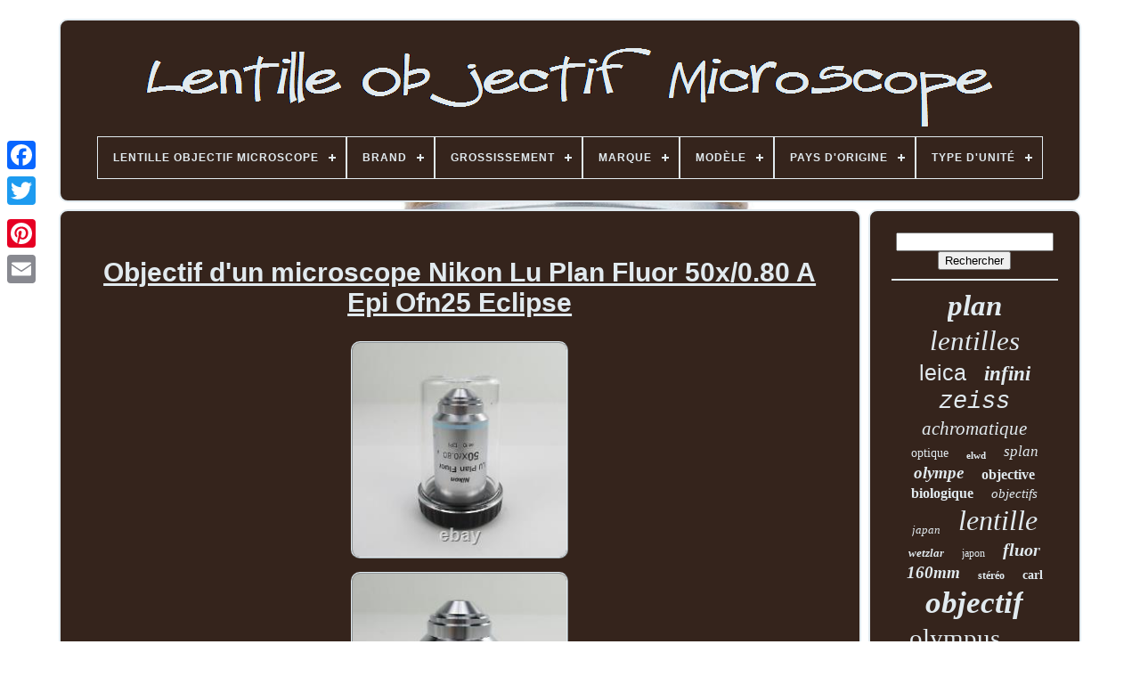

--- FILE ---
content_type: text/html
request_url: https://microscopeobjectivelens.com/fr/objectif_d_un_microscope_nikon_lu_plan_fluor_50x_0_80_a_epi_ofn25_eclipse.html
body_size: 4642
content:

	 <!doctype html>
	  
 

 	
<html>

  <head>	



	 
 <title>

 
Objectif D'un Microscope Nikon Lu Plan Fluor 50x/0.80 A Epi Ofn25 Eclipse 
   </title> 
	 
   
	<link href="https://microscopeobjectivelens.com/favicon.png" type="image/png"  rel="icon"> 
 
 
 
	     <meta content="text/html; charset=UTF-8"   http-equiv="content-type">   
	<meta  name="viewport"  content="width=device-width, initial-scale=1">
  
	
	  

  <link   type="text/css"  rel="stylesheet"	href="https://microscopeobjectivelens.com/bozymyp.css">
  
	
 <link	href="https://microscopeobjectivelens.com/cuzik.css" type="text/css"  rel="stylesheet">	
  

	
 



<script   type="text/javascript"   src="https://code.jquery.com/jquery-latest.min.js">	
 		</script> 
	 

<!--\\\\\\\\\\\\\\\\\\\\\\\\\\\\\\\\\\\\\\\\\\\\\\\\\\\\\\\\\\\\\\\\\\\\\\\\\\\\\\\\\\\\\\\\\\\\\\\\\\\\\\\\\\\\\\\\\\\\\\\\\\\\\\\\\\\\\\\\\\\\\\\\\\\\\\\\\\\\\\\\\\\\\\\\\\\\\\\\\\\\-->
<script src="https://microscopeobjectivelens.com/kela.js"  type="text/javascript">

	</script>
	
<script   type="text/javascript"  src="https://microscopeobjectivelens.com/jowo.js">
	

	</script> 
	  <script  src="https://microscopeobjectivelens.com/jepulykog.js"   type="text/javascript"  async>  </script>

	  <script src="https://microscopeobjectivelens.com/rorugabo.js"	type="text/javascript" async>	
	
	 </script>


	
	<script type="text/javascript">
var a2a_config = a2a_config || {};a2a_config.no_3p = 1;
		 </script>	

	
	

<script type="text/javascript">   	

	window.onload = function ()
	{
		fazetapul('ketoto', 'Rechercher', 'https://microscopeobjectivelens.com/fr/caha.php');
		xijocogy("hywysul.php","tbu", "Objectif D'un Microscope Nikon Lu Plan Fluor 50x/0.80 A Epi Ofn25 Eclipse");
		
		
	}
	  	

</script> 	
 
    </head>

 	  
  	

<body data-id="165820232939">



		
<!--\\\\\\\\\\\\\\\\\\\\\\\\\\\\\\\\\\\\\\\\\\\\\\\\\\\\\\\\\\\\\\\\\\\\\\\\\\\\\\\\\\\\\\\\\\\\\\\\\\\\\\\\\\\\\\\\\\\\\\\\\\\\\\\\\\\\\\\\\\\\\\\\\\\\\\\\\\\\\\\\\\\\\\\\\\\\\\\\\\\\-->
<div   style="left:0px; top:150px;" class="a2a_kit a2a_kit_size_32 a2a_floating_style a2a_vertical_style"> 	

		 	 
  <a class="a2a_button_facebook"> 
 
 </a>
	 
		
		  	  	<a class="a2a_button_twitter">   	</a>


 
		
 <a   class="a2a_button_google_plus">
</a>

	 	
		
				 
<a  class="a2a_button_pinterest"> 	 </a>	

		 

<!--\\\\\\\\\\\\\\\\\\\\\\\\\\\\\\\\\\\\\\\\\\\\\\\\\\\\\\\\\\\\\\\\\\\\\\\\\\\\\\\\\\\\\\\\\\\\\\\\\\\\\\\\\\\\\\\\\\\\\\\\\\\\\\\\\\\\\\\\\\\\\\\\\\\\\\\\\\\\\\\\\\\\\\\\\\\\\\\\\\\\-->
<a   class="a2a_button_email">	</a> 
	 	</div>
 



	

	
<!--\\\\\\\\\\\\\\\\\\\\\\\\\\\\\\\\\\\\\\\\\\\\\\\\\\\\\\\\\\\\\\\\\\\\\\\\\\\\\\\\\\\\\\\\\\\\\\\\\\\\\\\\\\\\\\\\\\\\\\\\\\\\\\\\\\\\\\\\\\\\\\\\\\\\\\\\\\\\\\\\\\\\\\\\\\\\\\\\\\\\-->
<div id="zisotuc"> 			  	 
		
	 
 <div   id="rypup">
	 	   
				 
<!--\\\\\\\\\\\\\\\\\\\\\\\\\\\\\\\\\\\\\\\\\\\\\\\\\\\\\\\\\\\\\\\\\\\\\\\\\\\\\\\\\\\\\\\\\\\\\\\\\\\\\\\\\\\\\\\\\\\\\\\\\\\\\\\\\\\\\\\\\\\\\\\\\\\\\\\\\\\\\\\\\\\\\\\\\\\\\\\\\\\\-->
<a  href="https://microscopeobjectivelens.com/fr/"> 	
<!--\\\\\\\\\\\\\\\\\\\\\\\\\\\\\\\\\\\\\\\\\\\\\\\\\\\\\\\\\\\\\\\\\\\\\\\\\\\\\\\\\\\\\\\\\\\\\\\\\\\\\\\\\\\\\\\\\\\\\\\\\\\\\\\\\\\\\\\\\\\\\\\\\\\\\\\\\\\\\\\\\\\\\\\\\\\\\\\\\\\\
	img
\\\\\\\\\\\\\\\\\\\\\\\\\\\\\\\\\\\\\\\\\\\\\\\\\\\\\\\\\\\\\\\\\\\\\\\\\\\\\\\\\\\\\\\\\\\\\\\\\\\\\\\\\\\\\\\\\\\\\\\\\\\\\\\\\\\\\\\\\\\\\\\\\\\\\\\\\\\\\\\\\\\\\\\\\\\\\\\\\\\\-->
<img	alt="Lentille Objectif Microscope"  src="https://microscopeobjectivelens.com/fr/microscope_objective_lens.gif">     

</a>   

			
<div id='bexakezure' class='align-center'>
<ul>
<li class='has-sub'><a href='https://microscopeobjectivelens.com/fr/'><span>Lentille Objectif Microscope</span></a>
<ul>
	<li><a href='https://microscopeobjectivelens.com/fr/tous_les_items_lentille_objectif_microscope.html'><span>Tous les items</span></a></li>
	<li><a href='https://microscopeobjectivelens.com/fr/items_recents_lentille_objectif_microscope.html'><span>Items récents</span></a></li>
	<li><a href='https://microscopeobjectivelens.com/fr/top_items_lentille_objectif_microscope.html'><span>Top items</span></a></li>
	<li><a href='https://microscopeobjectivelens.com/fr/derniers_videos_lentille_objectif_microscope.html'><span>Derniers videos</span></a></li>
</ul>
</li>

<li class='has-sub'><a href='https://microscopeobjectivelens.com/fr/brand/'><span>Brand</span></a>
<ul>
	<li><a href='https://microscopeobjectivelens.com/fr/brand/amscope.html'><span>Amscope (25)</span></a></li>
	<li><a href='https://microscopeobjectivelens.com/fr/brand/bausch_lomb.html'><span>Bausch + Lomb (14)</span></a></li>
	<li><a href='https://microscopeobjectivelens.com/fr/brand/bolioptics.html'><span>Bolioptics (35)</span></a></li>
	<li><a href='https://microscopeobjectivelens.com/fr/brand/carl_zeiss.html'><span>Carl Zeiss (66)</span></a></li>
	<li><a href='https://microscopeobjectivelens.com/fr/brand/fotohigh.html'><span>Fotohigh (11)</span></a></li>
	<li><a href='https://microscopeobjectivelens.com/fr/brand/leica.html'><span>Leica (102)</span></a></li>
	<li><a href='https://microscopeobjectivelens.com/fr/brand/leica_wild.html'><span>Leica / Wild (5)</span></a></li>
	<li><a href='https://microscopeobjectivelens.com/fr/brand/leitz.html'><span>Leitz (83)</span></a></li>
	<li><a href='https://microscopeobjectivelens.com/fr/brand/leitz_wetzlar.html'><span>Leitz Wetzlar (22)</span></a></li>
	<li><a href='https://microscopeobjectivelens.com/fr/brand/lomo.html'><span>Lomo (21)</span></a></li>
	<li><a href='https://microscopeobjectivelens.com/fr/brand/mitutoyo.html'><span>Mitutoyo (85)</span></a></li>
	<li><a href='https://microscopeobjectivelens.com/fr/brand/nikon.html'><span>Nikon (357)</span></a></li>
	<li><a href='https://microscopeobjectivelens.com/fr/brand/no_brand.html'><span>No Brand (5)</span></a></li>
	<li><a href='https://microscopeobjectivelens.com/fr/brand/olympus.html'><span>Olympus (361)</span></a></li>
	<li><a href='https://microscopeobjectivelens.com/fr/brand/reichert.html'><span>Reichert (11)</span></a></li>
	<li><a href='https://microscopeobjectivelens.com/fr/brand/storz.html'><span>Storz (6)</span></a></li>
	<li><a href='https://microscopeobjectivelens.com/fr/brand/vision.html'><span>Vision (7)</span></a></li>
	<li><a href='https://microscopeobjectivelens.com/fr/brand/vision_engineering.html'><span>Vision Engineering (8)</span></a></li>
	<li><a href='https://microscopeobjectivelens.com/fr/brand/wild_heerbrugg.html'><span>Wild Heerbrugg (7)</span></a></li>
	<li><a href='https://microscopeobjectivelens.com/fr/brand/zeiss.html'><span>Zeiss (82)</span></a></li>
	<li><a href='https://microscopeobjectivelens.com/fr/items_recents_lentille_objectif_microscope.html'>Autre (1710)</a></li>
</ul>
</li>

<li class='has-sub'><a href='https://microscopeobjectivelens.com/fr/grossissement/'><span>Grossissement</span></a>
<ul>
	<li><a href='https://microscopeobjectivelens.com/fr/grossissement/100_x.html'><span>100 X (3)</span></a></li>
	<li><a href='https://microscopeobjectivelens.com/fr/grossissement/10x.html'><span>10x (2)</span></a></li>
	<li><a href='https://microscopeobjectivelens.com/fr/grossissement/2_x.html'><span>2 X (3)</span></a></li>
	<li><a href='https://microscopeobjectivelens.com/fr/grossissement/20x.html'><span>20x (2)</span></a></li>
	<li><a href='https://microscopeobjectivelens.com/fr/grossissement/40x.html'><span>40x (3)</span></a></li>
	<li><a href='https://microscopeobjectivelens.com/fr/items_recents_lentille_objectif_microscope.html'>Autre (3010)</a></li>
</ul>
</li>

<li class='has-sub'><a href='https://microscopeobjectivelens.com/fr/marque/'><span>Marque</span></a>
<ul>
	<li><a href='https://microscopeobjectivelens.com/fr/marque/american_optical.html'><span>American Optical (6)</span></a></li>
	<li><a href='https://microscopeobjectivelens.com/fr/marque/amscope.html'><span>Amscope (14)</span></a></li>
	<li><a href='https://microscopeobjectivelens.com/fr/marque/bausch_lomb.html'><span>Bausch + Lomb (6)</span></a></li>
	<li><a href='https://microscopeobjectivelens.com/fr/marque/beck.html'><span>Beck (5)</span></a></li>
	<li><a href='https://microscopeobjectivelens.com/fr/marque/carl_zeiss.html'><span>Carl Zeiss (104)</span></a></li>
	<li><a href='https://microscopeobjectivelens.com/fr/marque/jenco.html'><span>Jenco (4)</span></a></li>
	<li><a href='https://microscopeobjectivelens.com/fr/marque/leica.html'><span>Leica (74)</span></a></li>
	<li><a href='https://microscopeobjectivelens.com/fr/marque/leitz.html'><span>Leitz (70)</span></a></li>
	<li><a href='https://microscopeobjectivelens.com/fr/marque/leitz_wetzlar.html'><span>Leitz Wetzlar (6)</span></a></li>
	<li><a href='https://microscopeobjectivelens.com/fr/marque/lomo.html'><span>Lomo (7)</span></a></li>
	<li><a href='https://microscopeobjectivelens.com/fr/marque/mitutoyo.html'><span>Mitutoyo (100)</span></a></li>
	<li><a href='https://microscopeobjectivelens.com/fr/marque/motic.html'><span>Motic (8)</span></a></li>
	<li><a href='https://microscopeobjectivelens.com/fr/marque/nikon.html'><span>Nikon (333)</span></a></li>
	<li><a href='https://microscopeobjectivelens.com/fr/marque/non_marque.html'><span>Non Marqué (17)</span></a></li>
	<li><a href='https://microscopeobjectivelens.com/fr/marque/olympus.html'><span>Olympus (325)</span></a></li>
	<li><a href='https://microscopeobjectivelens.com/fr/marque/optem.html'><span>Optem (4)</span></a></li>
	<li><a href='https://microscopeobjectivelens.com/fr/marque/sans_marque.html'><span>Sans Marque (55)</span></a></li>
	<li><a href='https://microscopeobjectivelens.com/fr/marque/vision_engineering.html'><span>Vision Engineering (9)</span></a></li>
	<li><a href='https://microscopeobjectivelens.com/fr/marque/wild.html'><span>Wild (4)</span></a></li>
	<li><a href='https://microscopeobjectivelens.com/fr/marque/zeiss.html'><span>Zeiss (46)</span></a></li>
	<li><a href='https://microscopeobjectivelens.com/fr/items_recents_lentille_objectif_microscope.html'>Autre (1826)</a></li>
</ul>
</li>

<li class='has-sub'><a href='https://microscopeobjectivelens.com/fr/modele/'><span>Modèle</span></a>
<ul>
	<li><a href='https://microscopeobjectivelens.com/fr/modele/100x.html'><span>100x (7)</span></a></li>
	<li><a href='https://microscopeobjectivelens.com/fr/modele/20x.html'><span>20x (5)</span></a></li>
	<li><a href='https://microscopeobjectivelens.com/fr/modele/30706100_fa24370.html'><span>30706100 Fa24370 (4)</span></a></li>
	<li><a href='https://microscopeobjectivelens.com/fr/modele/40x.html'><span>40x (4)</span></a></li>
	<li><a href='https://microscopeobjectivelens.com/fr/modele/carl_zeiss_a_plan.html'><span>Carl Zeiss A-plan (7)</span></a></li>
	<li><a href='https://microscopeobjectivelens.com/fr/modele/e_plan.html'><span>E Plan (4)</span></a></li>
	<li><a href='https://microscopeobjectivelens.com/fr/modele/leitz_npl_fluotar.html'><span>Leitz Npl Fluotar (3)</span></a></li>
	<li><a href='https://microscopeobjectivelens.com/fr/modele/m_plan_apo_5x_0_14.html'><span>M Plan Apo 5x / 0.14 (4)</span></a></li>
	<li><a href='https://microscopeobjectivelens.com/fr/modele/nikon_plan_apo.html'><span>Nikon Plan Apo (9)</span></a></li>
	<li><a href='https://microscopeobjectivelens.com/fr/modele/objectif.html'><span>Objectif (4)</span></a></li>
	<li><a href='https://microscopeobjectivelens.com/fr/modele/olympus_uplanfl.html'><span>Olympus Uplanfl (7)</span></a></li>
	<li><a href='https://microscopeobjectivelens.com/fr/modele/plan.html'><span>Plan (8)</span></a></li>
	<li><a href='https://microscopeobjectivelens.com/fr/modele/plan_achromat.html'><span>Plan Achromat (4)</span></a></li>
	<li><a href='https://microscopeobjectivelens.com/fr/modele/plan_apo.html'><span>Plan Apo (7)</span></a></li>
	<li><a href='https://microscopeobjectivelens.com/fr/modele/plan_fluor.html'><span>Plan Fluor (12)</span></a></li>
	<li><a href='https://microscopeobjectivelens.com/fr/modele/plan_neofluar.html'><span>Plan Neofluar (5)</span></a></li>
	<li><a href='https://microscopeobjectivelens.com/fr/modele/planapo.html'><span>Planapo (4)</span></a></li>
	<li><a href='https://microscopeobjectivelens.com/fr/modele/uapo_340.html'><span>Uapo / 340 (4)</span></a></li>
	<li><a href='https://microscopeobjectivelens.com/fr/modele/uplanfl.html'><span>Uplanfl (4)</span></a></li>
	<li><a href='https://microscopeobjectivelens.com/fr/modele/voir_description.html'><span>Voir Description (7)</span></a></li>
	<li><a href='https://microscopeobjectivelens.com/fr/items_recents_lentille_objectif_microscope.html'>Autre (2910)</a></li>
</ul>
</li>

<li class='has-sub'><a href='https://microscopeobjectivelens.com/fr/pays_d_origine/'><span>Pays D'origine</span></a>
<ul>
	<li><a href='https://microscopeobjectivelens.com/fr/pays_d_origine/allemagne.html'><span>Allemagne (11)</span></a></li>
	<li><a href='https://microscopeobjectivelens.com/fr/pays_d_origine/chine.html'><span>Chine (5)</span></a></li>
	<li><a href='https://microscopeobjectivelens.com/fr/pays_d_origine/japon.html'><span>Japon (45)</span></a></li>
	<li><a href='https://microscopeobjectivelens.com/fr/pays_d_origine/royaume_uni.html'><span>Royaume-uni (2)</span></a></li>
	<li><a href='https://microscopeobjectivelens.com/fr/pays_d_origine/etats_unis.html'><span>États-unis (3)</span></a></li>
	<li><a href='https://microscopeobjectivelens.com/fr/items_recents_lentille_objectif_microscope.html'>Autre (2957)</a></li>
</ul>
</li>

<li class='has-sub'><a href='https://microscopeobjectivelens.com/fr/type_d_unite/'><span>Type D'unité</span></a>
<ul>
	<li><a href='https://microscopeobjectivelens.com/fr/type_d_unite/objectif.html'><span>Objectif (2)</span></a></li>
	<li><a href='https://microscopeobjectivelens.com/fr/type_d_unite/unite.html'><span>Unité (143)</span></a></li>
	<li><a href='https://microscopeobjectivelens.com/fr/items_recents_lentille_objectif_microscope.html'>Autre (2878)</a></li>
</ul>
</li>

</ul>
</div>

			</div>
 	

		  
 <div id="wehabusa">
	  
			<div  id="paquj">
				
 			<div	id="nakicoke">	

</div>  


				

 <h1 class="[base64]">Objectif d'un microscope Nikon Lu Plan Fluor 50x/0.80 A Epi Ofn25 Eclipse
  </h1>     <br/> 
	
<img class="qk7l9l9l5" src="https://microscopeobjectivelens.com/fr/pictures/Objectif_d_un_microscope_Nikon_Lu_Plan_Fluor_50x_0_80_A_Epi_Ofn25_Eclipse_01_divm.jpg" title="Objectif d'un microscope Nikon Lu Plan Fluor 50x/0.80 A Epi Ofn25 Eclipse" alt="Objectif d'un microscope Nikon Lu Plan Fluor 50x/0.80 A Epi Ofn25 Eclipse"/>			<br/> 	
<img class="qk7l9l9l5" src="https://microscopeobjectivelens.com/fr/pictures/Objectif_d_un_microscope_Nikon_Lu_Plan_Fluor_50x_0_80_A_Epi_Ofn25_Eclipse_02_cxm.jpg" title="Objectif d'un microscope Nikon Lu Plan Fluor 50x/0.80 A Epi Ofn25 Eclipse" alt="Objectif d'un microscope Nikon Lu Plan Fluor 50x/0.80 A Epi Ofn25 Eclipse"/><br/> 
	
 <img class="qk7l9l9l5" src="https://microscopeobjectivelens.com/fr/pictures/Objectif_d_un_microscope_Nikon_Lu_Plan_Fluor_50x_0_80_A_Epi_Ofn25_Eclipse_03_nb.jpg" title="Objectif d'un microscope Nikon Lu Plan Fluor 50x/0.80 A Epi Ofn25 Eclipse" alt="Objectif d'un microscope Nikon Lu Plan Fluor 50x/0.80 A Epi Ofn25 Eclipse"/>	 <br/>	   

<img class="qk7l9l9l5" src="https://microscopeobjectivelens.com/fr/pictures/Objectif_d_un_microscope_Nikon_Lu_Plan_Fluor_50x_0_80_A_Epi_Ofn25_Eclipse_04_rgz.jpg" title="Objectif d'un microscope Nikon Lu Plan Fluor 50x/0.80 A Epi Ofn25 Eclipse" alt="Objectif d'un microscope Nikon Lu Plan Fluor 50x/0.80 A Epi Ofn25 Eclipse"/> 
 
<br/>	  <img class="qk7l9l9l5" src="https://microscopeobjectivelens.com/fr/pictures/Objectif_d_un_microscope_Nikon_Lu_Plan_Fluor_50x_0_80_A_Epi_Ofn25_Eclipse_05_mb.jpg" title="Objectif d'un microscope Nikon Lu Plan Fluor 50x/0.80 A Epi Ofn25 Eclipse" alt="Objectif d'un microscope Nikon Lu Plan Fluor 50x/0.80 A Epi Ofn25 Eclipse"/> 
 <br/>  	<img class="qk7l9l9l5" src="https://microscopeobjectivelens.com/fr/pictures/Objectif_d_un_microscope_Nikon_Lu_Plan_Fluor_50x_0_80_A_Epi_Ofn25_Eclipse_06_qaso.jpg" title="Objectif d'un microscope Nikon Lu Plan Fluor 50x/0.80 A Epi Ofn25 Eclipse" alt="Objectif d'un microscope Nikon Lu Plan Fluor 50x/0.80 A Epi Ofn25 Eclipse"/>
	 
<br/>

 <br/>			<img class="qk7l9l9l5" src="https://microscopeobjectivelens.com/fr/kilu.gif" title="Objectif d'un microscope Nikon Lu Plan Fluor 50x/0.80 A Epi Ofn25 Eclipse" alt="Objectif d'un microscope Nikon Lu Plan Fluor 50x/0.80 A Epi Ofn25 Eclipse"/>
   

  <img class="qk7l9l9l5" src="https://microscopeobjectivelens.com/fr/niqubi.gif" title="Objectif d'un microscope Nikon Lu Plan Fluor 50x/0.80 A Epi Ofn25 Eclipse" alt="Objectif d'un microscope Nikon Lu Plan Fluor 50x/0.80 A Epi Ofn25 Eclipse"/>
  <br/> <p> 
NIKON LU PLAN FLUOR 50X/0.80 A EPI OFN25 OBJECTIF DE MICROSCOPE À ECLIPSE À OBJECTIF LENTILLE. L'objectif de microscope Nikon LU Plan Fluor 50x/0.80 A EPI OFN25 WD 1.0. Il possède un filetage M25 pour les microscopes de la série Eclipse.
</p><p> Il est destiné à l'observation de la lumière réfléchie. Optique claire, produit une excellente image.</p>	

<br/>
	 	<img class="qk7l9l9l5" src="https://microscopeobjectivelens.com/fr/kilu.gif" title="Objectif d'un microscope Nikon Lu Plan Fluor 50x/0.80 A Epi Ofn25 Eclipse" alt="Objectif d'un microscope Nikon Lu Plan Fluor 50x/0.80 A Epi Ofn25 Eclipse"/>
   

  <img class="qk7l9l9l5" src="https://microscopeobjectivelens.com/fr/niqubi.gif" title="Objectif d'un microscope Nikon Lu Plan Fluor 50x/0.80 A Epi Ofn25 Eclipse" alt="Objectif d'un microscope Nikon Lu Plan Fluor 50x/0.80 A Epi Ofn25 Eclipse"/>
 

 <br/>	

				
				 
<!--\\\\\\\\\\\\\\\\\\\\\\\\\\\\\\\\\\\\\\\\\\\\\\\\\\\\\\\\\\\\\\\\\\\\\\\\\\\\\\\\\\\\\\\\\\\\\\\\\\\\\\\\\\\\\\\\\\\\\\\\\\\\\\\\\\\\\\\\\\\\\\\\\\\\\\\\\\\\\\\\\\\\\\\\\\\\\\\\\\\\-->
<script type="text/javascript"> 	
					suhoxelole();
				  
	
</script>   

			
				
<div  class="a2a_kit a2a_kit_size_32 a2a_default_style" style="margin:10px auto;width:200px;">   
					<a  class="a2a_button_facebook"></a>

					 
 

<a   class="a2a_button_twitter">	 </a>
	 
					
	  <a class="a2a_button_google_plus">  

	</a> 
					
	 <a class="a2a_button_pinterest">

 			
</a> 
 	
					  <a class="a2a_button_email"> 
</a>
   
				     </div>

	

					
				
			 </div>
 
 
			
  	<div id="puzezitip">



	 
				
				  <div id="ketoto"> 	 
					 
<!--\\\\\\\\\\\\\\\\\\\\\\\\\\\\\\\\\\\\\\\\\\\\\\\\\\\\\\\\\\\\\\\\\\\\\\\\\\\\\\\\\\\\\\\\\\\\\\\\\\\\\\\\\\\\\\\\\\\\\\\\\\\\\\\\\\\\\\\\\\\\\\\\\\\\\\\\\\\\\\\\\\\\\\\\\\\\\\\\\\\\-->
<hr>
   
				 	

</div>
 	

				  	 	<div id="xebebes">
 

   	  	  </div>
				
				

 
	
<!--\\\\\\\\\\\\\\\\\\\\\\\\\\\\\\\\\\\\\\\\\\\\\\\\\\\\\\\\\\\\\\\\\\\\\\\\\\\\\\\\\\\\\\\\\\\\\\\\\\\\\\\\\\\\\\\\\\\\\\\\\\\\\\\\\\\\\\\\\\\\\\\\\\\\\\\\\\\\\\\\\\\\\\\\\\\\\\\\\\\\
	div
\\\\\\\\\\\\\\\\\\\\\\\\\\\\\\\\\\\\\\\\\\\\\\\\\\\\\\\\\\\\\\\\\\\\\\\\\\\\\\\\\\\\\\\\\\\\\\\\\\\\\\\\\\\\\\\\\\\\\\\\\\\\\\\\\\\\\\\\\\\\\\\\\\\\\\\\\\\\\\\\\\\\\\\\\\\\\\\\\\\\-->
<div id="bujuquwe">
	


					<a style="font-family:Arial Rounded MT Bold;font-size:33px;font-weight:bolder;font-style:italic;text-decoration:none" href="https://microscopeobjectivelens.com/fr/dosum/plan.html">plan</a><a style="font-family:Arial Narrow;font-size:31px;font-weight:lighter;font-style:oblique;text-decoration:none" href="https://microscopeobjectivelens.com/fr/dosum/lentilles.html">lentilles</a><a style="font-family:Monotype.com;font-size:25px;font-weight:lighter;font-style:normal;text-decoration:none" href="https://microscopeobjectivelens.com/fr/dosum/leica.html">leica</a><a style="font-family:Century Gothic;font-size:23px;font-weight:bolder;font-style:italic;text-decoration:none" href="https://microscopeobjectivelens.com/fr/dosum/infini.html">infini</a><a style="font-family:Courier New;font-size:27px;font-weight:normal;font-style:italic;text-decoration:none" href="https://microscopeobjectivelens.com/fr/dosum/zeiss.html">zeiss</a><a style="font-family:Old English;font-size:21px;font-weight:normal;font-style:italic;text-decoration:none" href="https://microscopeobjectivelens.com/fr/dosum/achromatique.html">achromatique</a><a style="font-family:OzHandicraft BT;font-size:14px;font-weight:normal;font-style:normal;text-decoration:none" href="https://microscopeobjectivelens.com/fr/dosum/optique.html">optique</a><a style="font-family:Sonoma;font-size:11px;font-weight:bolder;font-style:normal;text-decoration:none" href="https://microscopeobjectivelens.com/fr/dosum/elwd.html">elwd</a><a style="font-family:Wide Latin;font-size:17px;font-weight:lighter;font-style:italic;text-decoration:none" href="https://microscopeobjectivelens.com/fr/dosum/splan.html">splan</a><a style="font-family:Zap Chance;font-size:19px;font-weight:bolder;font-style:italic;text-decoration:none" href="https://microscopeobjectivelens.com/fr/dosum/olympe.html">olympe</a><a style="font-family:Swiss721 BlkEx BT;font-size:16px;font-weight:bold;font-style:normal;text-decoration:none" href="https://microscopeobjectivelens.com/fr/dosum/objective.html">objective</a><a style="font-family:New York;font-size:16px;font-weight:bolder;font-style:normal;text-decoration:none" href="https://microscopeobjectivelens.com/fr/dosum/biologique.html">biologique</a><a style="font-family:MS LineDraw;font-size:15px;font-weight:lighter;font-style:oblique;text-decoration:none" href="https://microscopeobjectivelens.com/fr/dosum/objectifs.html">objectifs</a><a style="font-family:Small Fonts;font-size:13px;font-weight:lighter;font-style:italic;text-decoration:none" href="https://microscopeobjectivelens.com/fr/dosum/japan.html">japan</a><a style="font-family:Modern;font-size:32px;font-weight:lighter;font-style:italic;text-decoration:none" href="https://microscopeobjectivelens.com/fr/dosum/lentille.html">lentille</a><a style="font-family:Donata;font-size:13px;font-weight:bolder;font-style:italic;text-decoration:none" href="https://microscopeobjectivelens.com/fr/dosum/wetzlar.html">wetzlar</a><a style="font-family:Times New Roman;font-size:12px;font-weight:normal;font-style:normal;text-decoration:none" href="https://microscopeobjectivelens.com/fr/dosum/japon.html">japon</a><a style="font-family:Aapex;font-size:20px;font-weight:bolder;font-style:oblique;text-decoration:none" href="https://microscopeobjectivelens.com/fr/dosum/fluor.html">fluor</a><a style="font-family:Bookman Old Style;font-size:19px;font-weight:bold;font-style:italic;text-decoration:none" href="https://microscopeobjectivelens.com/fr/dosum/160mm.html">160mm</a><a style="font-family:Chicago;font-size:12px;font-weight:bold;font-style:normal;text-decoration:none" href="https://microscopeobjectivelens.com/fr/dosum/stereo.html">stéréo</a><a style="font-family:Albertus Extra Bold;font-size:14px;font-weight:bolder;font-style:normal;text-decoration:none" href="https://microscopeobjectivelens.com/fr/dosum/carl.html">carl</a><a style="font-family:Bodoni MT Ultra Bold;font-size:35px;font-weight:bolder;font-style:italic;text-decoration:none" href="https://microscopeobjectivelens.com/fr/dosum/objectif.html">objectif</a><a style="font-family:Motor;font-size:29px;font-weight:lighter;font-style:normal;text-decoration:none" href="https://microscopeobjectivelens.com/fr/dosum/olympus.html">olympus</a><a style="font-family:Aardvark;font-size:10px;font-weight:bolder;font-style:normal;text-decoration:none" href="https://microscopeobjectivelens.com/fr/dosum/phase.html">phase</a><a style="font-family:Matura MT Script Capitals;font-size:18px;font-weight:bold;font-style:italic;text-decoration:none" href="https://microscopeobjectivelens.com/fr/dosum/f200.html">f200</a><a style="font-family:Sonoma;font-size:11px;font-weight:normal;font-style:normal;text-decoration:none" href="https://microscopeobjectivelens.com/fr/dosum/macro.html">macro</a><a style="font-family:Letter Gothic;font-size:22px;font-weight:normal;font-style:oblique;text-decoration:none" href="https://microscopeobjectivelens.com/fr/dosum/mitutoyo.html">mitutoyo</a><a style="font-family:Terminal;font-size:34px;font-weight:lighter;font-style:oblique;text-decoration:none" href="https://microscopeobjectivelens.com/fr/dosum/microscope.html">microscope</a><a style="font-family:Monaco;font-size:15px;font-weight:normal;font-style:oblique;text-decoration:none" href="https://microscopeobjectivelens.com/fr/dosum/utilise.html">utilisé</a><a style="font-family:Erie;font-size:28px;font-weight:normal;font-style:normal;text-decoration:none" href="https://microscopeobjectivelens.com/fr/dosum/lens.html">lens</a><a style="font-family:Univers;font-size:30px;font-weight:lighter;font-style:oblique;text-decoration:none" href="https://microscopeobjectivelens.com/fr/dosum/nikon.html">nikon</a><a style="font-family:Expo;font-size:26px;font-weight:lighter;font-style:oblique;text-decoration:none" href="https://microscopeobjectivelens.com/fr/dosum/100x.html">100x</a><a style="font-family:Cursive Elegant;font-size:24px;font-weight:bolder;font-style:italic;text-decoration:none" href="https://microscopeobjectivelens.com/fr/dosum/leitz.html">leitz</a><a style="font-family:Haettenschweiler;font-size:18px;font-weight:bold;font-style:normal;text-decoration:none" href="https://microscopeobjectivelens.com/fr/dosum/fluotar.html">fluotar</a><a style="font-family:Times New Roman;font-size:17px;font-weight:lighter;font-style:oblique;text-decoration:none" href="https://microscopeobjectivelens.com/fr/dosum/chirurgical.html">chirurgical</a>  
				
  </div> 
 
			
				  </div>
	
		 
	 </div>   
 
	
			
 
<!--\\\\\\\\\\\\\\\\\\\\\\\\\\\\\\\\\\\\\\\\\\\\\\\\\\\\\\\\\\\\\\\\\\\\\\\\\\\\\\\\\\\\\\\\\\\\\\\\\\\\\\\\\\\\\\\\\\\\\\\\\\\\\\\\\\\\\\\\\\\\\\\\\\\\\\\\\\\\\\\\\\\\\\\\\\\\\\\\\\\\-->
<div   id="woga"> 
 
		
			
  	 <ul> 

				 

<li>	
					  
<a href="https://microscopeobjectivelens.com/fr/">
  
 Lentille Objectif Microscope	 
  
 
</a>  
					
 	  
</li> 



					
	  
 	<li>
 

					
  
<a	href="https://microscopeobjectivelens.com/fr/contact_us.php">Contactez Nous

  	
</a>	
 
				  	 
		
</li> 

				
 
	 
<li>    		
					 <a href="https://microscopeobjectivelens.com/fr/privacy_policies.html">	  Déclaration de confidentialité    </a> 
	
				
 

 </li> 
				
   		<li>  
	 

						 

<!--\\\\\\\\\\\\\\\\\\\\\\\\\\\\\\\\\\\\\\\\\\\\\\\\\\\\\\\\\\\\\\\\\\\\\\\\\\\\\\\\\\\\\\\\\\\\\\\\\\\\\\\\\\\\\\\\\\\\\\\\\\\\\\\\\\\\\\\\\\\\\\\\\\\\\\\\\\\\\\\\\\\\\\\\\\\\\\\\\\\\-->
<a href="https://microscopeobjectivelens.com/fr/terms.html"> 		Termes d'utilisation	 
</a>
	   
					
</li> 
	
				<li>

					
<a href="https://microscopeobjectivelens.com/?l=en">
	EN

 
</a>	 
					&nbsp;
					

<a  href="https://microscopeobjectivelens.com/?l=fr">   	  FR
 </a>
				

</li>  

				
				
						<div	style="margin:10px auto;width:200px;" class="a2a_kit a2a_kit_size_32 a2a_default_style">


					 

 	  <a   class="a2a_button_facebook"> </a>	 
						
	
 <a   class="a2a_button_twitter">	
    </a>

					 	<a class="a2a_button_google_plus">    	</a>   
 

							  <a   class="a2a_button_pinterest">
  

 </a>
 	
					<a	class="a2a_button_email">  
	</a>
  
				  </div>  
	 
				
			 </ul> 	 	 

 
			
			
 
</div>

	

	</div> 
 
   	    <script src="//static.addtoany.com/menu/page.js" type="text/javascript">

  </script> 
 
 </body>	
	
 
</HTML>    

--- FILE ---
content_type: text/css
request_url: https://microscopeobjectivelens.com/cuzik.css
body_size: 2256
content:
 


/*\\\\\\\\\\\\\\\\\\\\\\\\\\\\\\\\\\\\\\\\\\\\\\\\\\\\\\\\\\\\\\\\\\\\\\\\\\\\\\\\\\\\\\\\\\\\\\\\\\\\\\\\\\\\\\\\\\\\\\\\\\\\\\\\\\\\\\\\\\\\\\\\\\\\\\\\\\\\\\\\\\\\\\\\\\\\\\\\\\\\

	#bexakezure,
#bexakezure ul,
#bexakezure ul li,
#bexakezure ul li a,
#bexakezure #menu-button

\\\\\\\\\\\\\\\\\\\\\\\\\\\\\\\\\\\\\\\\\\\\\\\\\\\\\\\\\\\\\\\\\\\\\\\\\\\\\\\\\\\\\\\\\\\\\\\\\\\\\\\\\\\\\\\\\\\\\\\\\\\\\\\\\\\\\\\\\\\\\\\\\\\\\\\\\\\\\\\\\\\\\\\\\\\\\\\\\\\\*/
#bexakezure,
#bexakezure ul,
#bexakezure ul li,
#bexakezure ul li a,
#bexakezure #menu-button	{		
 
	

  box-sizing: border-box;
  list-style: none;

  padding: 0;
  -moz-box-sizing: border-box;  


  border: 0;


  -webkit-box-sizing: border-box; 	
 
  line-height: 1; 

  position: relative; 
 margin: 0;    	 
  display: block; 	
  }
		 


/*\\\\\\\\\\\\\\\\\\\\\\\\\\\\\\\\\\\\\\\\\\\\\\\\\\\\\\\\\\\\\\\\\\\\\\\\\\\\\\\\\\\\\\\\\\\\\\\\\\\\\\\\\\\\\\\\\\\\\\\\\\\\\\\\\\\\\\\\\\\\\\\\\\\\\\\\\\\\\\\\\\\\\\\\\\\\\\\\\\\\*/
#bexakezure:after,
#bexakezure > ul:after	{

  clear: both;	
  visibility: hidden;
  line-height: 0;

  height: 0;


  display: block; 
 content: ".";  }	 	


 #bexakezure #menu-button	{ 	 
 
display: none;

}     

#bexakezure	{    


 background: #35241C;
 

 } 
  #bexakezure > ul > li	{  border:1px solid #E1EAEF; 
  float: center; 
}   



	#bexakezure.align-center > ul	{			 
		
  text-align: center;	

font-size: 0; 
 
 } 
 

/*\\\\\\\\\\\\\\\\\\\\\\\\\\\\\\\\\\\\\\\\\\\\\\\\\\\\\\\\\\\\\\\\\\\\\\\\\\\\\\\\\\\\\\\\\\\\\\\\\\\\\\\\\\\\\\\\\\\\\\\\\\\\\\\\\\\\\\\\\\\\\\\\\\\\\\\\\\\\\\\\\\\\\\\\\\\\\\\\\\\\*/
#bexakezure.align-center > ul > li	{ 
  
display: inline-block;	

  float: none;}

	 	#bexakezure.align-center ul ul	{
	   

 text-align: left;		
 
}   		

/*\\\\\\\\\\\\\\\\\\\\\\\\\\\\\\\\\\\\\\\\\\\\\\\\\\\\\\\\\\\\\\\\\\\\\\\\\\\\\\\\\\\\\\\\\\\\\\\\\\\\\\\\\\\\\\\\\\\\\\\\\\\\\\\\\\\\\\\\\\\\\\\\\\\\\\\\\\\\\\\\\\\\\\\\\\\\\\\\\\\\
	#bexakezure.align-right > ul > li
\\\\\\\\\\\\\\\\\\\\\\\\\\\\\\\\\\\\\\\\\\\\\\\\\\\\\\\\\\\\\\\\\\\\\\\\\\\\\\\\\\\\\\\\\\\\\\\\\\\\\\\\\\\\\\\\\\\\\\\\\\\\\\\\\\\\\\\\\\\\\\\\\\\\\\\\\\\\\\\\\\\\\\\\\\\\\\\\\\\\*/
#bexakezure.align-right > ul > li	{




float: right; 	
 }
 
	 
/*\\\\\\\\\\\\\\\\\\\\\\\\\\\\\\\\\\\\\\\\\\\\\\\\\\\\\\\\\\\\\\\\\\\\\\\\\\\\\\\\\\\\\\\\\\\\\\\\\\\\\\\\\\\\\\\\\\\\\\\\\\\\\\\\\\\\\\\\\\\\\\\\\\\\\\\\\\\\\\\\\\\\\\\\\\\\\\\\\\\\*/
#bexakezure > ul > li > a	{
 
 


  font-weight: 700;	 		
  text-transform: uppercase;
 
  text-decoration: none;  
 padding: 17px; 

	 
	
  font-size: 12px;
  
	
 
  letter-spacing: 1px;	 

  color: #E1EAEF;

	

}  
 	 #bexakezure > ul > li:hover > a	{  	

 }
 
 #bexakezure > ul > li.has-sub > a	{  
 
  padding-right: 30px;     	} 
	
#bexakezure > ul > li.has-sub > a:after	{
 
 
  top: 22px;  
 	 
  background: #E1EAEF;
  width: 8px;
position: absolute;   
  display: block;

  height: 2px;

  right: 11px;
 
 	 
  content: ''; 	 	} 

#bexakezure > ul > li.has-sub > a:before	{	  	 

 
  right: 14px;
	  
  top: 19px; 
  -moz-transition: all .25s ease;  
 
  height: 8px;
 

  background: #E1EAEF; 

  transition: all .25s ease;


  content: '';	 
  width: 2px;
  -ms-transition: all .25s ease;
 
	 
  -o-transition: all .25s ease; 
 position: absolute; 	
  display: block;
 
  -webkit-transition: all .25s ease; }	
   

 #bexakezure > ul > li.has-sub:hover > a:before	{ 


 
  height: 0;
top: 23px;

 }
	 

#bexakezure ul ul	{	
 position: absolute;
		
  left: -9999px;} 
 

#bexakezure.align-right ul ul	{   
text-align: right; 



} 
#bexakezure ul ul li	{
  -moz-transition: all .25s ease; 
  transition: all .25s ease;height: 0;
 
  -webkit-transition: all .25s ease;
  -o-transition: all .25s ease;
 


  -ms-transition: all .25s ease;}	

#bexakezure li:hover > ul	{ 
 
	  left: auto;

}
 #bexakezure.align-right li:hover > ul	{ 
 

  right: 0;
	 
left: auto;  
}	 	  
#bexakezure li:hover > ul > li	{   
height: auto;		  	
	}
 	 	
	 #bexakezure ul ul ul	{
	 
	 
  top: 0;	   	 margin-left: 100%;		} 	

 

 
/*\\\\\\\\\\\\\\\\\\\\\\\\\\\\\\\\\\\\\\\\\\\\\\\\\\\\\\\\\\\\\\\\\\\\\\\\\\\\\\\\\\\\\\\\\\\\\\\\\\\\\\\\\\\\\\\\\\\\\\\\\\\\\\\\\\\\\\\\\\\\\\\\\\\\\\\\\\\\\\\\\\\\\\\\\\\\\\\\\\\\*/
#bexakezure.align-right ul ul ul	{
  
 
margin-left: 0;  
  margin-right: 100%;}
 

#bexakezure ul ul li a	{

 

   
  padding: 11px 15px;

 
 border: 1px solid #E1EAEF; 
  background: #35241C;  	 
  color: #E1EAEF; 
  width: 220px;


  text-decoration: none;
	 
  font-weight: 400;

  font-size: 12px;	

  
	 }  


  
#bexakezure ul ul li:last-child > a,
#bexakezure ul ul li.last-item > a	{ 
	




}   



#bexakezure ul ul li:hover > a,
#bexakezure ul ul li a:hover	{ 	
	
 
 font-weight:bolder;

  }
 

#bexakezure ul ul li.has-sub > a:after	{   	 

 
  content: '';
 

  height: 2px;	 
  display: block;   position: absolute; 	 	
  right: 11px;
  top: 16px;
 

  width: 8px;
 
 
  background: #E1EAEF;


 } 	 
#bexakezure.align-right ul ul li.has-sub > a:after	{

	
  
 	
  left: 11px;right: auto;
	}

 
 

#bexakezure ul ul li.has-sub > a:before	{	  


  height: 8px;
  transition: all .25s ease;
position: absolute; 

  right: 14px;
 
  -ms-transition: all .25s ease;
   

  width: 2px;  	
  top: 13px;	
  -o-transition: all .25s ease;
 
  display: block; 
  -webkit-transition: all .25s ease; 
  background: #E1EAEF; 
  content: '';		
  -moz-transition: all .25s ease; 	

  }



#bexakezure.align-right ul ul li.has-sub > a:before	{  
  
	
  left: 14px; 
	right: auto; 

 	}	



#bexakezure ul ul > li.has-sub:hover > a:before	{	 
  height: 0;			 top: 17px;}


  @media all and (max-width: 768px), only screen and (-webkit-min-device-pixel-ratio: 2) and (max-width: 1024px), only screen and (min--moz-device-pixel-ratio: 2) and (max-width: 1024px), only screen and (-o-min-device-pixel-ratio: 2/1) and (max-width: 1024px), only screen and (min-device-pixel-ratio: 2) and (max-width: 1024px), only screen and (min-resolution: 192dpi) and (max-width: 1024px), only screen and (min-resolution: 2dppx) and (max-width: 1024px)	{
	

 

#bexakezure	{
	 width: 100%;}	

 
	

 #bexakezure ul	{   
    display: none;	
width: 100%;


	}       		
 #bexakezure.align-center > ul	{
  
 	  	
 text-align: left;
 }

	 
#bexakezure ul li	{
	

    border-top: 1px solid rgba(120, 120, 120, 0.2);width: 100%; 	  }	
		
#bexakezure ul ul li,
  #bexakezure li:hover > ul > li	{	
 height: auto;
	  	 	}
 #bexakezure ul li a,
  #bexakezure ul ul li a	{   

    border-bottom: 0;	 
	width: 100%;
	  }	
#bexakezure > ul > li	{  float: none;
}	
#bexakezure ul ul li a	{  

 padding-left: 25px;



}
	
#bexakezure ul ul ul li a	{    		 padding-left: 35px;	}	
#bexakezure ul ul li a	{ 	
	
    background: none; 	 color: #E1EAEF;  
 }

	
	
 

 #bexakezure ul ul li:hover > a,
  #bexakezure ul ul li.active > a	{  	  		
	
font-weight:bolder;
	  
} 



 
#bexakezure ul ul,
  #bexakezure ul ul ul,
  #bexakezure.align-right ul ul	{
		  

  
    text-align: left;	 
    width: 100%;  

    margin: 0; 

    left: 0;
	
position: relative;	 } 



 #bexakezure > ul > li.has-sub > a:after,
  #bexakezure > ul > li.has-sub > a:before,
  #bexakezure ul ul > li.has-sub > a:after,
  #bexakezure ul ul > li.has-sub > a:before	{ 			
   display: none;
 	
}  



/*\\\\\\\\\\\\\\\\\\\\\\\\\\\\\\\\\\\\\\\\\\\\\\\\\\\\\\\\\\\\\\\\\\\\\\\\\\\\\\\\\\\\\\\\\\\\\\\\\\\\\\\\\\\\\\\\\\\\\\\\\\\\\\\\\\\\\\\\\\\\\\\\\\\\\\\\\\\\\\\\\\\\\\\\\\\\\\\\\\\\*/
#bexakezure #menu-button	{
  display: block;  
	border: 1px solid #E1EAEF;  	
    cursor: pointer; 
   
    font-weight: 700;	 


    padding: 17px;   


    color: #E1EAEF;

	
    font-size: 12px;
   
 
    text-transform: uppercase; 
}
 
#bexakezure #menu-button:after	{

  
    border-top: 2px solid #E1EAEF;		

    height: 4px;
  position: absolute;  
    top: 22px; 
	
    border-bottom: 2px solid #E1EAEF;
    width: 20px;	  
    display: block;  

    right: 17px; 	
 
    content: '';


}
	 	 #bexakezure #menu-button:before	{		 		position: absolute; 
    top: 16px; 


    display: block;
 	
    right: 17px;	
    height: 2px;	
    width: 20px;  
    content: '';	
    background: #E1EAEF;
}
 
   #bexakezure #menu-button.menu-opened:after	{    
  
    height: 2px; 	
    -o-transform: rotate(45deg);	

    -ms-transform: rotate(45deg);
  
    border: 0;
	background: #E1EAEF;
    transform: rotate(45deg);  
    width: 15px;  

    -moz-transform: rotate(45deg);
 			top: 23px; 
    -webkit-transform: rotate(45deg);

	

} 


 	
/*\\\\\\\\\\\\\\\\\\\\\\\\\\\\\\\\\\\\\\\\\\\\\\\\\\\\\\\\\\\\\\\\\\\\\\\\\\\\\\\\\\\\\\\\\\\\\\\\\\\\\\\\\\\\\\\\\\\\\\\\\\\\\\\\\\\\\\\\\\\\\\\\\\\\\\\\\\\\\\\\\\\\\\\\\\\\\\\\\\\\

	#bexakezure #menu-button.menu-opened:before

\\\\\\\\\\\\\\\\\\\\\\\\\\\\\\\\\\\\\\\\\\\\\\\\\\\\\\\\\\\\\\\\\\\\\\\\\\\\\\\\\\\\\\\\\\\\\\\\\\\\\\\\\\\\\\\\\\\\\\\\\\\\\\\\\\\\\\\\\\\\\\\\\\\\\\\\\\\\\\\\\\\\\\\\\\\\\\\\\\\\*/
#bexakezure #menu-button.menu-opened:before	{  

 
    transform: rotate(-45deg);	   
 	
top: 23px; 

    -o-transform: rotate(-45deg);   
 	
    -webkit-transform: rotate(-45deg);	 
 
    -moz-transform: rotate(-45deg);
 
    width: 15px;
 
	background: #E1EAEF;  
    -ms-transform: rotate(-45deg);

	
}	 
  #bexakezure .submenu-button	{
	
position: absolute;
	  	
    display: block;   
    top: 0; 
 
    right: 0;	  
 

    cursor: pointer;   
    z-index: 99; 

    border-left: 1px solid #E1EAEF;   

    width: 46px;

    height: 46px;
}

			 
  #bexakezure .submenu-button.submenu-opened	{  
background: #E1EAEF; 	
	

	
}	 





#bexakezure ul ul .submenu-button	{   
 
height: 34px;

    width: 34px; 	   }
	  #bexakezure .submenu-button:after	{
 	


    height: 2px;	

    right: 19px; 

    width: 8px;


    display: block; 	 	position: absolute; 	   	
    content: '';


    background: #E1EAEF;
    top: 22px;	

   } 
#bexakezure ul ul .submenu-button:after	{

  	
 	
top: 15px;   
    right: 13px;
  

  }		 
 

  
/*\\\\\\\\\\\\\\\\\\\\\\\\\\\\\\\\\\\\\\\\\\\\\\\\\\\\\\\\\\\\\\\\\\\\\\\\\\\\\\\\\\\\\\\\\\\\\\\\\\\\\\\\\\\\\\\\\\\\\\\\\\\\\\\\\\\\\\\\\\\\\\\\\\\\\\\\\\\\\\\\\\\\\\\\\\\\\\\\\\\\*/
#bexakezure .submenu-button.submenu-opened:after	{  	
background: #35241C;	  
 
} 

 #bexakezure .submenu-button:before	{


 	 
    display: block;
	   

    content: ''; 
 
    width: 2px; 


    right: 22px;   
position: absolute;   
		
    top: 19px;		 

    background: #E1EAEF;  
  	
    height: 8px;} 	 
	 #bexakezure ul ul .submenu-button:before	{	 
    right: 16px; 

 
 
 top: 12px;	
}   

#bexakezure .submenu-button.submenu-opened:before	{    
 display: none;  }	 	 
 	 }  
